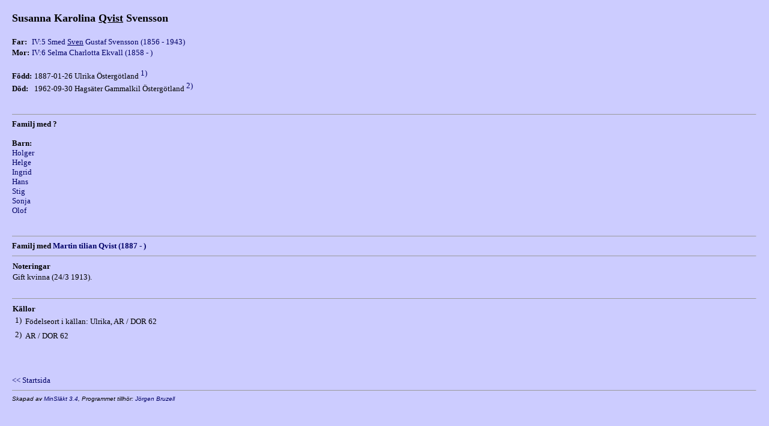

--- FILE ---
content_type: text/html
request_url: http://bruzell.se/Webb/p7088e68d.html
body_size: 1712
content:
<!DOCTYPE HTML PUBLIC "-//W3C//DTD HTML 4.0 Transitional//EN" >

<HTML>
<HEAD>
<META HTTP-EQUIV="content-type" CONTENT="text/html;charset=iso-8859-1" >
<META NAME="GENERATOR" Content="MinSläkt 3.4" >
<STYLE TYPE="text/css">
<!--
A  {text-decoration: none}
A:hover {color: #FF0000}
-->
</STYLE>
<META NAME="Description" CONTENT="Personakt för Susanna Karolina Qvist Svensson, Född 1887-01-26 Ulrika Östergötland">
<META NAME="Keywords" CONTENT="Qvist Svensson,Susanna Karolina,Ulrika Östergötland">
<META NAME="Author" CONTENT="Jörgen Bruzell">
<TITLE>Personakt för Susanna Karolina Qvist Svensson, Född 1887-01-26 Ulrika Östergötland</TITLE>
<SCRIPT LANGUAGE="javascript" TYPE="text/javascript">
function OnLoad()
{
  if (parent.TopicTabFrame != null) {
    parent.TopicTabFrame.location="topictab21.html";
  }
}
function OpenPopup (url, imageWidth, imageHeight)
{
  var screenWidth  = window.screen.availWidth;
  var screenHeight = window.screen.availHeight;
  var windowWidth  = imageWidth + 20;
  var windowHeight = imageHeight + 20;
  if (windowWidth > screenWidth) {
    windowWidth  = screenWidth;
    windowHeight = (screenWidth*imageHeight)/imageWidth;
  }
  if (windowHeight > screenHeight) {
    windowHeight  = screenHeight;
    windowWidth = (screenHeight*imageWidth)/imageHeight;
  }
  var features = "resizable=yes,width=" + windowWidth + ",height=" + windowHeight;
  var p = window.open (url, "", features);
  p.focus();
}
</SCRIPT>
</HEAD>
<BODY OnLoad="OnLoad()" BGCOLOR="#CCCCFF" TEXT="#000000" LINK="#000066" VLINK="#000066" ALINK="#FF0000" TOPMARGIN=0 LEFTMARGIN=0 RIGHTMARGIN=0 MARGINWIDTH=0 MARGINHEIGHT=0>
<TABLE CELLSPACING=0 CELLPADDING=0 BORDER=0 WIDTH="100%">
<TR><TD COLSPAN=3 HEIGHT=20><IMG SRC=t.gif WIDTH=1 HEIGHT=20 ALT=""></TD></TR>
<TR VALIGN=TOP>
<TD WIDTH=20><IMG SRC=t.gif WIDTH=20 HEIGHT=1 ALT=""></td>
<TD>
<H1><FONT FACE="Bookman Old Style" SIZE=4>Susanna Karolina <U>Qvist</U> Svensson</FONT></H1>
<P><FONT FACE="Bookman Old Style" SIZE=2></FONT></P>
<TABLE CELLSPACING=0 CELLPADDING=0 BORDER=0>
<TR VALIGN=TOP><TH ALIGN=LEFT><FONT FACE="Bookman Old Style" SIZE=2>Far:</FONT></TH><TD>&nbsp;</TD><TD COLSPAN=3><A HREF=pb096797c.html><FONT FACE="Bookman Old Style" SIZE=2>IV:5 Smed <U>Sven</U> Gustaf Svensson (1856 - 1943)</FONT></A></TD></TR>
<TR VALIGN=TOP><TH ALIGN=LEFT><FONT FACE="Bookman Old Style" SIZE=2>Mor:</FONT></TH><TD>&nbsp;</TD><TD COLSPAN=3><A HREF=p39803e54.html><FONT FACE="Bookman Old Style" SIZE=2>IV:6 Selma Charlotta Ekvall (1858 - )</FONT></A></TD></TR>
</TABLE>
<P>
<TABLE CELLSPACING=0 CELLPADDING=0 BORDER=0>
<TR VALIGN=BASELINE><TH ALIGN=LEFT NOWRAP><FONT FACE="Bookman Old Style" SIZE=2>Född:</FONT></TH><TD>&nbsp;</TD><TD><FONT FACE="Bookman Old Style" SIZE=2>1887-01-26 Ulrika Östergötland<A HREF="#Source1"><SUP>&nbsp;<FONT FACE="Bookman Old Style" SIZE=2>1)</FONT></SUP></A></FONT></TD></TR>
<TR VALIGN=BASELINE><TH ALIGN=LEFT NOWRAP><FONT FACE="Bookman Old Style" SIZE=2>Död:</FONT></TH><TD>&nbsp;</TD><TD><FONT FACE="Bookman Old Style" SIZE=2>1962-09-30 Hagsäter Gammalkil  Östergötland<A HREF="#Source2"><SUP>&nbsp;<FONT FACE="Bookman Old Style" SIZE=2>2)</FONT></SUP></A></FONT></TD></TR>
</TABLE>
<BR><HR SIZE=1>
<B><FONT FACE="Bookman Old Style" SIZE=2>Familj med  ?</FONT></B>
<P>
<TABLE CELLSPACING=0 CELLPADDING=0 BORDER=0>
<TR VALIGN=TOP><TH ALIGN=LEFT><FONT FACE="Bookman Old Style" SIZE=2>Barn:</FONT></TH></TR><TR VALIGN=TOP><TD><A HREF=p4318ab67.html><FONT FACE="Bookman Old Style" SIZE=2>Holger</FONT></A></TD></TR>
<TR VALIGN=TOP><TD><A HREF=p736a0e14.html><FONT FACE="Bookman Old Style" SIZE=2>Helge</FONT></A></TD></TR>
<TR VALIGN=TOP><TD><A HREF=p2a12eb36.html><FONT FACE="Bookman Old Style" SIZE=2>Ingrid</FONT></A></TD></TR>
<TR VALIGN=TOP><TD><A HREF=p534a28d8.html><FONT FACE="Bookman Old Style" SIZE=2>Hans</FONT></A></TD></TR>
<TR VALIGN=TOP><TD><A HREF=p7c305ed4.html><FONT FACE="Bookman Old Style" SIZE=2>Stig</FONT></A></TD></TR>
<TR VALIGN=TOP><TD><A HREF=p919298db.html><FONT FACE="Bookman Old Style" SIZE=2>Sonja</FONT></A></TD></TR>
<TR VALIGN=TOP><TD><A HREF=p5ab8da0a.html><FONT FACE="Bookman Old Style" SIZE=2>Olof</FONT></A></TD></TR>
</TABLE>
<BR><HR SIZE=1>
<B><FONT FACE="Bookman Old Style" SIZE=2>Familj med <A HREF=p0330b400.html><FONT FACE="Bookman Old Style" SIZE=2>Martin tilian Qvist (1887 - )</FONT></A></FONT></B>
<BR><HR SIZE=1>
<TABLE CELLSPACING=0 CELLPADDING=1 BORDER=0>
<TR><TH ALIGN=LEFT><FONT FACE="Bookman Old Style" SIZE=2>Noteringar</FONT></TH></TR>
<TR><TD><FONT FACE="Bookman Old Style" SIZE=2>Gift kvinna (24/3 1913).</FONT></TD></TR>
</TABLE>
<BR><HR SIZE=1>
<TABLE CELLSPACING=0 CELLPADDING=1 BORDER=0>
<TR><TH ALIGN=LEFT COLSPAN=2><FONT FACE="Bookman Old Style" SIZE=2>Källor</FONT></TH></TR>
<TR><TD><A NAME="Source1">&nbsp;<SUP><FONT FACE="Bookman Old Style" SIZE=2>1)</FONT></SUP>&nbsp;</A></TD><TD><FONT FACE="Bookman Old Style" SIZE=2>Födelseort i källan: Ulrika, AR / DOR 62</FONT></TD></TR>
<TR><TD><A NAME="Source2">&nbsp;<SUP><FONT FACE="Bookman Old Style" SIZE=2>2)</FONT></SUP>&nbsp;</A></TD><TD><FONT FACE="Bookman Old Style" SIZE=2>AR / DOR 62</FONT></TD></TR>
</TABLE>
</TD>
<TD><IMG SRC=t.gif WIDTH=5 HEIGHT=1 ALT=""></TD>
</TR>
<TR>
<TD><IMG SRC=t.gif WIDTH=15 HEIGHT=1 ALT=""></TD>
<TD>
<BR><BR><BR>
<A HREF="start.html" TARGET="_parent"><FONT FACE="Bookman Old Style" SIZE=2>&lt;&lt; Startsida</FONT></A>
<HR SIZE=1>
<ADDRESS><FONT FACE="arial" SIZE=1>Skapad av <A HREF="http://www.dannbergsdata.se/" TARGET="_parent">MinSläkt 3.4</A>, Programmet tillhör: <A HREF="mailto:j.bruzell@bredband.net">Jörgen Bruzell</A></FONT></ADDRESS>
</TD>
<TD><IMG SRC=t.gif WIDTH=5 HEIGHT=1 ALT=""></TD>
</TR>
</TABLE>
</BODY>
</HTML>
